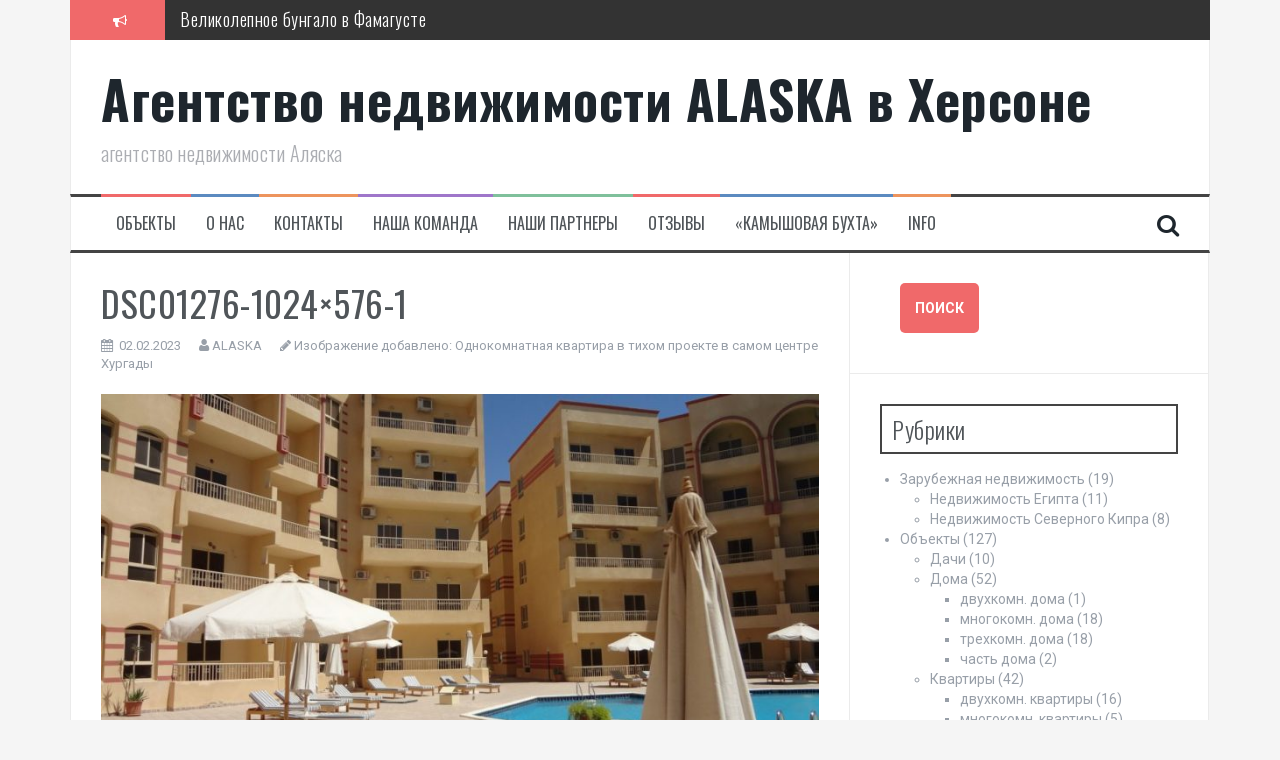

--- FILE ---
content_type: text/html; charset=UTF-8
request_url: https://alaska.ks.ua/%D0%BE%D0%B4%D0%BD%D0%BE%D0%BA%D0%BE%D0%BC%D0%BD%D0%B0%D1%82%D0%BD%D0%B0%D1%8F-%D0%BA%D0%B2%D0%B0%D1%80%D1%82%D0%B8%D1%80%D0%B0-%D0%B2-%D1%85%D1%83%D1%80%D0%B3%D0%B0%D0%B4%D0%B5/dsc01276-1024x576-1/
body_size: 10919
content:
<!DOCTYPE html>
<html lang="ru-RU">
<head>
<meta charset="UTF-8">
<meta name="viewport" content="width=device-width, initial-scale=1">
<link rel="profile" href="https://gmpg.org/xfn/11">
<link rel="pingback" href="https://alaska.ks.ua/xmlrpc.php">

<meta name='robots' content='index, follow, max-image-preview:large, max-snippet:-1, max-video-preview:-1' />

	<!-- This site is optimized with the Yoast SEO plugin v25.6 - https://yoast.com/wordpress/plugins/seo/ -->
	<title>DSC01276-1024x576-1 | Агентство недвижимости ALASKA в Херсоне</title>
	<link rel="canonical" href="https://alaska.ks.ua/однокомнатная-квартира-в-хургаде/dsc01276-1024x576-1/" />
	<meta property="og:locale" content="ru_RU" />
	<meta property="og:type" content="article" />
	<meta property="og:title" content="DSC01276-1024x576-1 | Агентство недвижимости ALASKA в Херсоне" />
	<meta property="og:url" content="https://alaska.ks.ua/однокомнатная-квартира-в-хургаде/dsc01276-1024x576-1/" />
	<meta property="og:site_name" content="Агентство недвижимости ALASKA в Херсоне" />
	<meta property="og:image" content="https://alaska.ks.ua/%D0%BE%D0%B4%D0%BD%D0%BE%D0%BA%D0%BE%D0%BC%D0%BD%D0%B0%D1%82%D0%BD%D0%B0%D1%8F-%D0%BA%D0%B2%D0%B0%D1%80%D1%82%D0%B8%D1%80%D0%B0-%D0%B2-%D1%85%D1%83%D1%80%D0%B3%D0%B0%D0%B4%D0%B5/dsc01276-1024x576-1" />
	<meta property="og:image:width" content="1024" />
	<meta property="og:image:height" content="576" />
	<meta property="og:image:type" content="image/jpeg" />
	<meta name="twitter:card" content="summary_large_image" />
	<script type="application/ld+json" class="yoast-schema-graph">{"@context":"https://schema.org","@graph":[{"@type":"WebPage","@id":"https://alaska.ks.ua/%D0%BE%D0%B4%D0%BD%D0%BE%D0%BA%D0%BE%D0%BC%D0%BD%D0%B0%D1%82%D0%BD%D0%B0%D1%8F-%D0%BA%D0%B2%D0%B0%D1%80%D1%82%D0%B8%D1%80%D0%B0-%D0%B2-%D1%85%D1%83%D1%80%D0%B3%D0%B0%D0%B4%D0%B5/dsc01276-1024x576-1/","url":"https://alaska.ks.ua/%D0%BE%D0%B4%D0%BD%D0%BE%D0%BA%D0%BE%D0%BC%D0%BD%D0%B0%D1%82%D0%BD%D0%B0%D1%8F-%D0%BA%D0%B2%D0%B0%D1%80%D1%82%D0%B8%D1%80%D0%B0-%D0%B2-%D1%85%D1%83%D1%80%D0%B3%D0%B0%D0%B4%D0%B5/dsc01276-1024x576-1/","name":"DSC01276-1024x576-1 | Агентство недвижимости ALASKA в Херсоне","isPartOf":{"@id":"https://alaska.ks.ua/#website"},"primaryImageOfPage":{"@id":"https://alaska.ks.ua/%D0%BE%D0%B4%D0%BD%D0%BE%D0%BA%D0%BE%D0%BC%D0%BD%D0%B0%D1%82%D0%BD%D0%B0%D1%8F-%D0%BA%D0%B2%D0%B0%D1%80%D1%82%D0%B8%D1%80%D0%B0-%D0%B2-%D1%85%D1%83%D1%80%D0%B3%D0%B0%D0%B4%D0%B5/dsc01276-1024x576-1/#primaryimage"},"image":{"@id":"https://alaska.ks.ua/%D0%BE%D0%B4%D0%BD%D0%BE%D0%BA%D0%BE%D0%BC%D0%BD%D0%B0%D1%82%D0%BD%D0%B0%D1%8F-%D0%BA%D0%B2%D0%B0%D1%80%D1%82%D0%B8%D1%80%D0%B0-%D0%B2-%D1%85%D1%83%D1%80%D0%B3%D0%B0%D0%B4%D0%B5/dsc01276-1024x576-1/#primaryimage"},"thumbnailUrl":"https://alaska.ks.ua/wp-content/uploads/2023/02/DSC01276-1024x576-1.jpg","datePublished":"2023-02-02T17:27:21+00:00","breadcrumb":{"@id":"https://alaska.ks.ua/%D0%BE%D0%B4%D0%BD%D0%BE%D0%BA%D0%BE%D0%BC%D0%BD%D0%B0%D1%82%D0%BD%D0%B0%D1%8F-%D0%BA%D0%B2%D0%B0%D1%80%D1%82%D0%B8%D1%80%D0%B0-%D0%B2-%D1%85%D1%83%D1%80%D0%B3%D0%B0%D0%B4%D0%B5/dsc01276-1024x576-1/#breadcrumb"},"inLanguage":"ru-RU","potentialAction":[{"@type":"ReadAction","target":["https://alaska.ks.ua/%D0%BE%D0%B4%D0%BD%D0%BE%D0%BA%D0%BE%D0%BC%D0%BD%D0%B0%D1%82%D0%BD%D0%B0%D1%8F-%D0%BA%D0%B2%D0%B0%D1%80%D1%82%D0%B8%D1%80%D0%B0-%D0%B2-%D1%85%D1%83%D1%80%D0%B3%D0%B0%D0%B4%D0%B5/dsc01276-1024x576-1/"]}]},{"@type":"ImageObject","inLanguage":"ru-RU","@id":"https://alaska.ks.ua/%D0%BE%D0%B4%D0%BD%D0%BE%D0%BA%D0%BE%D0%BC%D0%BD%D0%B0%D1%82%D0%BD%D0%B0%D1%8F-%D0%BA%D0%B2%D0%B0%D1%80%D1%82%D0%B8%D1%80%D0%B0-%D0%B2-%D1%85%D1%83%D1%80%D0%B3%D0%B0%D0%B4%D0%B5/dsc01276-1024x576-1/#primaryimage","url":"https://alaska.ks.ua/wp-content/uploads/2023/02/DSC01276-1024x576-1.jpg","contentUrl":"https://alaska.ks.ua/wp-content/uploads/2023/02/DSC01276-1024x576-1.jpg","width":1024,"height":576},{"@type":"BreadcrumbList","@id":"https://alaska.ks.ua/%D0%BE%D0%B4%D0%BD%D0%BE%D0%BA%D0%BE%D0%BC%D0%BD%D0%B0%D1%82%D0%BD%D0%B0%D1%8F-%D0%BA%D0%B2%D0%B0%D1%80%D1%82%D0%B8%D1%80%D0%B0-%D0%B2-%D1%85%D1%83%D1%80%D0%B3%D0%B0%D0%B4%D0%B5/dsc01276-1024x576-1/#breadcrumb","itemListElement":[{"@type":"ListItem","position":1,"name":"Главная страница","item":"https://alaska.ks.ua/"},{"@type":"ListItem","position":2,"name":"Зарубежная недвижимость","item":"https://alaska.ks.ua/category/overseas/"},{"@type":"ListItem","position":3,"name":"Недвижимость Египта","item":"https://alaska.ks.ua/category/overseas/egypt/"},{"@type":"ListItem","position":4,"name":"Однокомнатная квартира в тихом проекте в самом центре Хургады","item":"https://alaska.ks.ua/%d0%be%d0%b4%d0%bd%d0%be%d0%ba%d0%be%d0%bc%d0%bd%d0%b0%d1%82%d0%bd%d0%b0%d1%8f-%d0%ba%d0%b2%d0%b0%d1%80%d1%82%d0%b8%d1%80%d0%b0-%d0%b2-%d1%85%d1%83%d1%80%d0%b3%d0%b0%d0%b4%d0%b5/"},{"@type":"ListItem","position":5,"name":"DSC01276-1024&#215;576-1"}]},{"@type":"WebSite","@id":"https://alaska.ks.ua/#website","url":"https://alaska.ks.ua/","name":"Агентство недвижимости ALASKA в Херсоне","description":"агентство недвижимости Аляска","alternateName":"АН Аляска","potentialAction":[{"@type":"SearchAction","target":{"@type":"EntryPoint","urlTemplate":"https://alaska.ks.ua/?s={search_term_string}"},"query-input":{"@type":"PropertyValueSpecification","valueRequired":true,"valueName":"search_term_string"}}],"inLanguage":"ru-RU"}]}</script>
	<!-- / Yoast SEO plugin. -->


<link rel='dns-prefetch' href='//fonts.googleapis.com' />
<link rel='stylesheet' id='twb-open-sans-css' href='https://fonts.googleapis.com/css?family=Open+Sans%3A300%2C400%2C500%2C600%2C700%2C800&#038;display=swap&#038;ver=6.6.4' type='text/css' media='all' />
<link rel='stylesheet' id='twbbwg-global-css' href='https://alaska.ks.ua/wp-content/plugins/photo-gallery/booster/assets/css/global.css?ver=1.0.0' type='text/css' media='all' />
<link rel='stylesheet' id='wp-block-library-css' href='https://alaska.ks.ua/wp-includes/css/dist/block-library/style.min.css?ver=6.6.4' type='text/css' media='all' />
<style id='classic-theme-styles-inline-css' type='text/css'>
/*! This file is auto-generated */
.wp-block-button__link{color:#fff;background-color:#32373c;border-radius:9999px;box-shadow:none;text-decoration:none;padding:calc(.667em + 2px) calc(1.333em + 2px);font-size:1.125em}.wp-block-file__button{background:#32373c;color:#fff;text-decoration:none}
</style>
<style id='global-styles-inline-css' type='text/css'>
:root{--wp--preset--aspect-ratio--square: 1;--wp--preset--aspect-ratio--4-3: 4/3;--wp--preset--aspect-ratio--3-4: 3/4;--wp--preset--aspect-ratio--3-2: 3/2;--wp--preset--aspect-ratio--2-3: 2/3;--wp--preset--aspect-ratio--16-9: 16/9;--wp--preset--aspect-ratio--9-16: 9/16;--wp--preset--color--black: #000000;--wp--preset--color--cyan-bluish-gray: #abb8c3;--wp--preset--color--white: #ffffff;--wp--preset--color--pale-pink: #f78da7;--wp--preset--color--vivid-red: #cf2e2e;--wp--preset--color--luminous-vivid-orange: #ff6900;--wp--preset--color--luminous-vivid-amber: #fcb900;--wp--preset--color--light-green-cyan: #7bdcb5;--wp--preset--color--vivid-green-cyan: #00d084;--wp--preset--color--pale-cyan-blue: #8ed1fc;--wp--preset--color--vivid-cyan-blue: #0693e3;--wp--preset--color--vivid-purple: #9b51e0;--wp--preset--gradient--vivid-cyan-blue-to-vivid-purple: linear-gradient(135deg,rgba(6,147,227,1) 0%,rgb(155,81,224) 100%);--wp--preset--gradient--light-green-cyan-to-vivid-green-cyan: linear-gradient(135deg,rgb(122,220,180) 0%,rgb(0,208,130) 100%);--wp--preset--gradient--luminous-vivid-amber-to-luminous-vivid-orange: linear-gradient(135deg,rgba(252,185,0,1) 0%,rgba(255,105,0,1) 100%);--wp--preset--gradient--luminous-vivid-orange-to-vivid-red: linear-gradient(135deg,rgba(255,105,0,1) 0%,rgb(207,46,46) 100%);--wp--preset--gradient--very-light-gray-to-cyan-bluish-gray: linear-gradient(135deg,rgb(238,238,238) 0%,rgb(169,184,195) 100%);--wp--preset--gradient--cool-to-warm-spectrum: linear-gradient(135deg,rgb(74,234,220) 0%,rgb(151,120,209) 20%,rgb(207,42,186) 40%,rgb(238,44,130) 60%,rgb(251,105,98) 80%,rgb(254,248,76) 100%);--wp--preset--gradient--blush-light-purple: linear-gradient(135deg,rgb(255,206,236) 0%,rgb(152,150,240) 100%);--wp--preset--gradient--blush-bordeaux: linear-gradient(135deg,rgb(254,205,165) 0%,rgb(254,45,45) 50%,rgb(107,0,62) 100%);--wp--preset--gradient--luminous-dusk: linear-gradient(135deg,rgb(255,203,112) 0%,rgb(199,81,192) 50%,rgb(65,88,208) 100%);--wp--preset--gradient--pale-ocean: linear-gradient(135deg,rgb(255,245,203) 0%,rgb(182,227,212) 50%,rgb(51,167,181) 100%);--wp--preset--gradient--electric-grass: linear-gradient(135deg,rgb(202,248,128) 0%,rgb(113,206,126) 100%);--wp--preset--gradient--midnight: linear-gradient(135deg,rgb(2,3,129) 0%,rgb(40,116,252) 100%);--wp--preset--font-size--small: 13px;--wp--preset--font-size--medium: 20px;--wp--preset--font-size--large: 36px;--wp--preset--font-size--x-large: 42px;--wp--preset--spacing--20: 0.44rem;--wp--preset--spacing--30: 0.67rem;--wp--preset--spacing--40: 1rem;--wp--preset--spacing--50: 1.5rem;--wp--preset--spacing--60: 2.25rem;--wp--preset--spacing--70: 3.38rem;--wp--preset--spacing--80: 5.06rem;--wp--preset--shadow--natural: 6px 6px 9px rgba(0, 0, 0, 0.2);--wp--preset--shadow--deep: 12px 12px 50px rgba(0, 0, 0, 0.4);--wp--preset--shadow--sharp: 6px 6px 0px rgba(0, 0, 0, 0.2);--wp--preset--shadow--outlined: 6px 6px 0px -3px rgba(255, 255, 255, 1), 6px 6px rgba(0, 0, 0, 1);--wp--preset--shadow--crisp: 6px 6px 0px rgba(0, 0, 0, 1);}:where(.is-layout-flex){gap: 0.5em;}:where(.is-layout-grid){gap: 0.5em;}body .is-layout-flex{display: flex;}.is-layout-flex{flex-wrap: wrap;align-items: center;}.is-layout-flex > :is(*, div){margin: 0;}body .is-layout-grid{display: grid;}.is-layout-grid > :is(*, div){margin: 0;}:where(.wp-block-columns.is-layout-flex){gap: 2em;}:where(.wp-block-columns.is-layout-grid){gap: 2em;}:where(.wp-block-post-template.is-layout-flex){gap: 1.25em;}:where(.wp-block-post-template.is-layout-grid){gap: 1.25em;}.has-black-color{color: var(--wp--preset--color--black) !important;}.has-cyan-bluish-gray-color{color: var(--wp--preset--color--cyan-bluish-gray) !important;}.has-white-color{color: var(--wp--preset--color--white) !important;}.has-pale-pink-color{color: var(--wp--preset--color--pale-pink) !important;}.has-vivid-red-color{color: var(--wp--preset--color--vivid-red) !important;}.has-luminous-vivid-orange-color{color: var(--wp--preset--color--luminous-vivid-orange) !important;}.has-luminous-vivid-amber-color{color: var(--wp--preset--color--luminous-vivid-amber) !important;}.has-light-green-cyan-color{color: var(--wp--preset--color--light-green-cyan) !important;}.has-vivid-green-cyan-color{color: var(--wp--preset--color--vivid-green-cyan) !important;}.has-pale-cyan-blue-color{color: var(--wp--preset--color--pale-cyan-blue) !important;}.has-vivid-cyan-blue-color{color: var(--wp--preset--color--vivid-cyan-blue) !important;}.has-vivid-purple-color{color: var(--wp--preset--color--vivid-purple) !important;}.has-black-background-color{background-color: var(--wp--preset--color--black) !important;}.has-cyan-bluish-gray-background-color{background-color: var(--wp--preset--color--cyan-bluish-gray) !important;}.has-white-background-color{background-color: var(--wp--preset--color--white) !important;}.has-pale-pink-background-color{background-color: var(--wp--preset--color--pale-pink) !important;}.has-vivid-red-background-color{background-color: var(--wp--preset--color--vivid-red) !important;}.has-luminous-vivid-orange-background-color{background-color: var(--wp--preset--color--luminous-vivid-orange) !important;}.has-luminous-vivid-amber-background-color{background-color: var(--wp--preset--color--luminous-vivid-amber) !important;}.has-light-green-cyan-background-color{background-color: var(--wp--preset--color--light-green-cyan) !important;}.has-vivid-green-cyan-background-color{background-color: var(--wp--preset--color--vivid-green-cyan) !important;}.has-pale-cyan-blue-background-color{background-color: var(--wp--preset--color--pale-cyan-blue) !important;}.has-vivid-cyan-blue-background-color{background-color: var(--wp--preset--color--vivid-cyan-blue) !important;}.has-vivid-purple-background-color{background-color: var(--wp--preset--color--vivid-purple) !important;}.has-black-border-color{border-color: var(--wp--preset--color--black) !important;}.has-cyan-bluish-gray-border-color{border-color: var(--wp--preset--color--cyan-bluish-gray) !important;}.has-white-border-color{border-color: var(--wp--preset--color--white) !important;}.has-pale-pink-border-color{border-color: var(--wp--preset--color--pale-pink) !important;}.has-vivid-red-border-color{border-color: var(--wp--preset--color--vivid-red) !important;}.has-luminous-vivid-orange-border-color{border-color: var(--wp--preset--color--luminous-vivid-orange) !important;}.has-luminous-vivid-amber-border-color{border-color: var(--wp--preset--color--luminous-vivid-amber) !important;}.has-light-green-cyan-border-color{border-color: var(--wp--preset--color--light-green-cyan) !important;}.has-vivid-green-cyan-border-color{border-color: var(--wp--preset--color--vivid-green-cyan) !important;}.has-pale-cyan-blue-border-color{border-color: var(--wp--preset--color--pale-cyan-blue) !important;}.has-vivid-cyan-blue-border-color{border-color: var(--wp--preset--color--vivid-cyan-blue) !important;}.has-vivid-purple-border-color{border-color: var(--wp--preset--color--vivid-purple) !important;}.has-vivid-cyan-blue-to-vivid-purple-gradient-background{background: var(--wp--preset--gradient--vivid-cyan-blue-to-vivid-purple) !important;}.has-light-green-cyan-to-vivid-green-cyan-gradient-background{background: var(--wp--preset--gradient--light-green-cyan-to-vivid-green-cyan) !important;}.has-luminous-vivid-amber-to-luminous-vivid-orange-gradient-background{background: var(--wp--preset--gradient--luminous-vivid-amber-to-luminous-vivid-orange) !important;}.has-luminous-vivid-orange-to-vivid-red-gradient-background{background: var(--wp--preset--gradient--luminous-vivid-orange-to-vivid-red) !important;}.has-very-light-gray-to-cyan-bluish-gray-gradient-background{background: var(--wp--preset--gradient--very-light-gray-to-cyan-bluish-gray) !important;}.has-cool-to-warm-spectrum-gradient-background{background: var(--wp--preset--gradient--cool-to-warm-spectrum) !important;}.has-blush-light-purple-gradient-background{background: var(--wp--preset--gradient--blush-light-purple) !important;}.has-blush-bordeaux-gradient-background{background: var(--wp--preset--gradient--blush-bordeaux) !important;}.has-luminous-dusk-gradient-background{background: var(--wp--preset--gradient--luminous-dusk) !important;}.has-pale-ocean-gradient-background{background: var(--wp--preset--gradient--pale-ocean) !important;}.has-electric-grass-gradient-background{background: var(--wp--preset--gradient--electric-grass) !important;}.has-midnight-gradient-background{background: var(--wp--preset--gradient--midnight) !important;}.has-small-font-size{font-size: var(--wp--preset--font-size--small) !important;}.has-medium-font-size{font-size: var(--wp--preset--font-size--medium) !important;}.has-large-font-size{font-size: var(--wp--preset--font-size--large) !important;}.has-x-large-font-size{font-size: var(--wp--preset--font-size--x-large) !important;}
:where(.wp-block-post-template.is-layout-flex){gap: 1.25em;}:where(.wp-block-post-template.is-layout-grid){gap: 1.25em;}
:where(.wp-block-columns.is-layout-flex){gap: 2em;}:where(.wp-block-columns.is-layout-grid){gap: 2em;}
:root :where(.wp-block-pullquote){font-size: 1.5em;line-height: 1.6;}
</style>
<link rel='stylesheet' id='contact-form-7-css' href='https://alaska.ks.ua/wp-content/plugins/contact-form-7/includes/css/styles.css?ver=6.0.6' type='text/css' media='all' />
<link rel='stylesheet' id='bwg_fonts-css' href='https://alaska.ks.ua/wp-content/plugins/photo-gallery/css/bwg-fonts/fonts.css?ver=0.0.1' type='text/css' media='all' />
<link rel='stylesheet' id='sumoselect-css' href='https://alaska.ks.ua/wp-content/plugins/photo-gallery/css/sumoselect.min.css?ver=3.4.6' type='text/css' media='all' />
<link rel='stylesheet' id='mCustomScrollbar-css' href='https://alaska.ks.ua/wp-content/plugins/photo-gallery/css/jquery.mCustomScrollbar.min.css?ver=3.1.5' type='text/css' media='all' />
<link rel='stylesheet' id='bwg_frontend-css' href='https://alaska.ks.ua/wp-content/plugins/photo-gallery/css/styles.min.css?ver=1.8.35' type='text/css' media='all' />
<link rel='stylesheet' id='searchandfilter-css' href='https://alaska.ks.ua/wp-content/plugins/search-filter/style.css?ver=1' type='text/css' media='all' />
<link rel='stylesheet' id='widgets-on-pages-css' href='https://alaska.ks.ua/wp-content/plugins/widgets-on-pages/public/css/widgets-on-pages-public.css?ver=1.4.0' type='text/css' media='all' />
<link rel='stylesheet' id='ppress-frontend-css' href='https://alaska.ks.ua/wp-content/plugins/wp-user-avatar/assets/css/frontend.min.css?ver=4.16.8' type='text/css' media='all' />
<link rel='stylesheet' id='ppress-flatpickr-css' href='https://alaska.ks.ua/wp-content/plugins/wp-user-avatar/assets/flatpickr/flatpickr.min.css?ver=4.16.8' type='text/css' media='all' />
<link rel='stylesheet' id='ppress-select2-css' href='https://alaska.ks.ua/wp-content/plugins/wp-user-avatar/assets/select2/select2.min.css?ver=6.6.4' type='text/css' media='all' />
<link rel='stylesheet' id='flymag-bootstrap-css' href='https://alaska.ks.ua/wp-content/themes/flymag/bootstrap/css/bootstrap.min.css?ver=1' type='text/css' media='all' />
<link rel='stylesheet' id='flymag-body-fonts-css' href='//fonts.googleapis.com/css?family=Roboto%3A400%2C400italic%2C700%2C700italic&#038;ver=6.6.4' type='text/css' media='all' />
<link rel='stylesheet' id='flymag-headings-fonts-css' href='//fonts.googleapis.com/css?family=Oswald%3A400%2C300%2C700&#038;ver=6.6.4' type='text/css' media='all' />
<link rel='stylesheet' id='flymag-style-css' href='https://alaska.ks.ua/wp-content/themes/flymag/style.css?ver=6.6.4' type='text/css' media='all' />
<style id='flymag-style-inline-css' type='text/css'>
.social-navigation li:hover > a::before, a, a:hover, a:focus, a:active { color:}
.custom-menu-item-1:hover, .custom-menu-item-1 .sub-menu, .ticker-info, button, .button, input[type="button"], input[type="reset"], input[type="submit"] { background-color:}
.custom-menu-item-1 { border-color:}
.custom-menu-item-2:hover, .custom-menu-item-2 .sub-menu { background-color:}
.custom-menu-item-2 { border-color:}
.custom-menu-item-3:hover, .custom-menu-item-3 .sub-menu { background-color:}
.custom-menu-item-3 { border-color:}
.custom-menu-item-4:hover, .custom-menu-item-4 .sub-menu { background-color:}
.custom-menu-item-4 { border-color:}
.custom-menu-item-0:hover, .custom-menu-item-0 .sub-menu { background-color:}
.custom-menu-item-0 { border-color:}
.site-branding { background-color:}
.news-ticker { background-color:}
.site-title a, .site-title a:hover { color:}
.site-description { color:}
.main-navigation { background-color:}
.main-navigation a, .main-navigation li::before { color:}
body { color:}
.widget-area .widget, .widget-area .widget a { color:}
.site-footer, .footer-widget-area { background-color:}

</style>
<link rel='stylesheet' id='flymag-font-awesome-css' href='https://alaska.ks.ua/wp-content/themes/flymag/fonts/font-awesome.min.css?ver=6.6.4' type='text/css' media='all' />
<script type="text/javascript" src="https://alaska.ks.ua/wp-includes/js/jquery/jquery.min.js?ver=3.7.1" id="jquery-core-js"></script>
<script type="text/javascript" src="https://alaska.ks.ua/wp-includes/js/jquery/jquery-migrate.min.js?ver=3.4.1" id="jquery-migrate-js"></script>
<script type="text/javascript" src="https://alaska.ks.ua/wp-content/plugins/photo-gallery/booster/assets/js/circle-progress.js?ver=1.2.2" id="twbbwg-circle-js"></script>
<script type="text/javascript" id="twbbwg-global-js-extra">
/* <![CDATA[ */
var twb = {"nonce":"5a2a11a738","ajax_url":"https:\/\/alaska.ks.ua\/wp-admin\/admin-ajax.php","plugin_url":"https:\/\/alaska.ks.ua\/wp-content\/plugins\/photo-gallery\/booster","href":"https:\/\/alaska.ks.ua\/wp-admin\/admin.php?page=twbbwg_photo-gallery"};
var twb = {"nonce":"5a2a11a738","ajax_url":"https:\/\/alaska.ks.ua\/wp-admin\/admin-ajax.php","plugin_url":"https:\/\/alaska.ks.ua\/wp-content\/plugins\/photo-gallery\/booster","href":"https:\/\/alaska.ks.ua\/wp-admin\/admin.php?page=twbbwg_photo-gallery"};
/* ]]> */
</script>
<script type="text/javascript" src="https://alaska.ks.ua/wp-content/plugins/photo-gallery/booster/assets/js/global.js?ver=1.0.0" id="twbbwg-global-js"></script>
<script type="text/javascript" src="https://alaska.ks.ua/wp-content/plugins/photo-gallery/js/jquery.sumoselect.min.js?ver=3.4.6" id="sumoselect-js"></script>
<script type="text/javascript" src="https://alaska.ks.ua/wp-content/plugins/photo-gallery/js/tocca.min.js?ver=2.0.9" id="bwg_mobile-js"></script>
<script type="text/javascript" src="https://alaska.ks.ua/wp-content/plugins/photo-gallery/js/jquery.mCustomScrollbar.concat.min.js?ver=3.1.5" id="mCustomScrollbar-js"></script>
<script type="text/javascript" src="https://alaska.ks.ua/wp-content/plugins/photo-gallery/js/jquery.fullscreen.min.js?ver=0.6.0" id="jquery-fullscreen-js"></script>
<script type="text/javascript" id="bwg_frontend-js-extra">
/* <![CDATA[ */
var bwg_objectsL10n = {"bwg_field_required":"\u043f\u043e\u043b\u0435 \u043e\u0431\u044f\u0437\u0430\u0442\u0435\u043b\u044c\u043d\u043e \u0434\u043b\u044f \u0437\u0430\u043f\u043e\u043b\u043d\u0435\u043d\u0438\u044f.","bwg_mail_validation":"\u041d\u0435\u0434\u043e\u043f\u0443\u0441\u0442\u0438\u043c\u044b\u0439 email-\u0430\u0434\u0440\u0435\u0441.","bwg_search_result":"\u041d\u0435\u0442 \u0438\u0437\u043e\u0431\u0440\u0430\u0436\u0435\u043d\u0438\u0439, \u0441\u043e\u043e\u0442\u0432\u0435\u0442\u0441\u0442\u0432\u0443\u044e\u0449\u0438\u0445 \u0432\u0430\u0448\u0435\u043c\u0443 \u043f\u043e\u0438\u0441\u043a\u0443.","bwg_select_tag":"\u0412\u044b\u0431\u0435\u0440\u0438\u0442\u0435 \u043c\u0435\u0442\u043a\u0443","bwg_order_by":"\u0423\u043f\u043e\u0440\u044f\u0434\u043e\u0447\u0438\u0442\u044c \u043f\u043e","bwg_search":"\u041f\u043e\u0438\u0441\u043a","bwg_show_ecommerce":"\u041f\u043e\u043a\u0430\u0437\u0430\u0442\u044c \u044d\u043b\u0435\u043a\u0442\u0440\u043e\u043d\u043d\u0443\u044e \u0442\u043e\u0440\u0433\u043e\u0432\u043b\u044e","bwg_hide_ecommerce":"\u0421\u043a\u0440\u044b\u0442\u044c \u044d\u043b\u0435\u043a\u0442\u0440\u043e\u043d\u043d\u0443\u044e \u0442\u043e\u0440\u0433\u043e\u0432\u043b\u044e","bwg_show_comments":"\u041f\u043e\u043a\u0430\u0437\u0430\u0442\u044c \u043a\u043e\u043c\u043c\u0435\u043d\u0442\u0430\u0440\u0438\u0438","bwg_hide_comments":"\u0421\u043a\u0440\u044b\u0442\u044c \u043a\u043e\u043c\u043c\u0435\u043d\u0442\u0430\u0440\u0438\u0438","bwg_restore":"\u0412\u043e\u0441\u0441\u0442\u0430\u043d\u043e\u0432\u0438\u0442\u044c","bwg_maximize":"\u041c\u0430\u043a\u0441\u0438\u043c\u0438\u0437\u0438\u0440\u043e\u0432\u0430\u0442\u044c","bwg_fullscreen":"\u041d\u0430 \u0432\u0435\u0441\u044c \u044d\u043a\u0440\u0430\u043d","bwg_exit_fullscreen":"\u041e\u0442\u043a\u043b\u044e\u0447\u0438\u0442\u044c \u043f\u043e\u043b\u043d\u043e\u044d\u043a\u0440\u0430\u043d\u043d\u044b\u0439 \u0440\u0435\u0436\u0438\u043c","bwg_search_tag":"\u041f\u041e\u0418\u0421\u041a...","bwg_tag_no_match":"\u041c\u0435\u0442\u043a\u0438 \u043d\u0435 \u043d\u0430\u0439\u0434\u0435\u043d\u044b","bwg_all_tags_selected":"\u0412\u0441\u0435 \u043c\u0435\u0442\u043a\u0438 \u0432\u044b\u0431\u0440\u0430\u043d\u044b","bwg_tags_selected":"\u0432\u044b\u0431\u0440\u0430\u043d\u043d\u044b\u0435 \u043c\u0435\u0442\u043a\u0438","play":"\u0412\u043e\u0441\u043f\u0440\u043e\u0438\u0437\u0432\u0435\u0441\u0442\u0438","pause":"\u041f\u0430\u0443\u0437\u0430","is_pro":"","bwg_play":"\u0412\u043e\u0441\u043f\u0440\u043e\u0438\u0437\u0432\u0435\u0441\u0442\u0438","bwg_pause":"\u041f\u0430\u0443\u0437\u0430","bwg_hide_info":"\u0421\u043a\u0440\u044b\u0442\u044c \u0438\u043d\u0444\u043e\u0440\u043c\u0430\u0446\u0438\u044e","bwg_show_info":"\u041f\u043e\u043a\u0430\u0437\u0430\u0442\u044c \u0438\u043d\u0444\u043e\u0440\u043c\u0430\u0446\u0438\u044e","bwg_hide_rating":"\u0421\u043a\u0440\u044b\u0442\u044c \u0440\u0435\u0439\u0442\u0438\u043d\u0433","bwg_show_rating":"\u041f\u043e\u043a\u0430\u0437\u0430\u0442\u044c \u0440\u0435\u0439\u0442\u0438\u043d\u0433","ok":"Ok","cancel":"\u041e\u0442\u043c\u0435\u043d\u0430","select_all":"\u0412\u044b\u0434\u0435\u043b\u0438\u0442\u044c \u0432\u0441\u0451","lazy_load":"0","lazy_loader":"https:\/\/alaska.ks.ua\/wp-content\/plugins\/photo-gallery\/images\/ajax_loader.png","front_ajax":"0","bwg_tag_see_all":"\u043f\u043e\u0441\u043c\u043e\u0442\u0440\u0435\u0442\u044c \u0432\u0441\u0435 \u043c\u0435\u0442\u043a\u0438","bwg_tag_see_less":"\u0432\u0438\u0434\u0435\u0442\u044c \u043c\u0435\u043d\u044c\u0448\u0435 \u043c\u0435\u0442\u043e\u043a"};
/* ]]> */
</script>
<script type="text/javascript" src="https://alaska.ks.ua/wp-content/plugins/photo-gallery/js/scripts.min.js?ver=1.8.35" id="bwg_frontend-js"></script>
<script type="text/javascript" src="https://alaska.ks.ua/wp-content/plugins/wp-user-avatar/assets/flatpickr/flatpickr.min.js?ver=4.16.8" id="ppress-flatpickr-js"></script>
<script type="text/javascript" src="https://alaska.ks.ua/wp-content/plugins/wp-user-avatar/assets/select2/select2.min.js?ver=4.16.8" id="ppress-select2-js"></script>
<script type="text/javascript" src="https://alaska.ks.ua/wp-content/themes/flymag/js/jquery.fitvids.js?ver=1" id="flymag-fitvids-js"></script>
<script type="text/javascript" src="https://alaska.ks.ua/wp-content/themes/flymag/js/jquery.slicknav.min.js?ver=1" id="flymag-slicknav-js"></script>
<script type="text/javascript" src="https://alaska.ks.ua/wp-content/themes/flymag/js/jquery.easy-ticker.min.js?ver=1" id="flymag-ticker-js"></script>
<script type="text/javascript" src="https://alaska.ks.ua/wp-content/themes/flymag/js/wow.min.js?ver=1" id="flymag-animations-js"></script>
<script type="text/javascript" src="https://alaska.ks.ua/wp-content/themes/flymag/js/scripts.js?ver=1" id="flymag-scripts-js"></script>
<script type="text/javascript" src="https://alaska.ks.ua/wp-content/themes/flymag/js/owl.carousel.min.js?ver=1" id="flymag-owl-script-js"></script>
<script type="text/javascript" id="flymag-slider-init-js-extra">
/* <![CDATA[ */
var sliderOptions = {"slideshowspeed":"4000"};
/* ]]> */
</script>
<script type="text/javascript" src="https://alaska.ks.ua/wp-content/themes/flymag/js/slider-init.js?ver=1" id="flymag-slider-init-js"></script>
<!--[if lt IE 9]>
<script src="https://alaska.ks.ua/wp-content/themes/flymag/js/html5shiv.js"></script>
<![endif]-->
</head>

<body class="attachment attachment-template-default single single-attachment postid-4402 attachmentid-4402 attachment-jpeg group-blog">
<div id="page" class="hfeed site">
	<a class="skip-link screen-reader-text" href="#content">Перейти к содержимому</a>

			
			<div class="latest-news container">
				<div class="ticker-info col-md-1 col-sm-1 col-xs-1">
					<i class="fa fa-bullhorn"></i>
				</div>
				<div class="news-ticker col-md-11 col-sm-11 col-xs-11">
					<div class="ticker-inner">
													<h4 class="ticker-title"><a href="https://alaska.ks.ua/%d0%b2%d0%b5%d0%bb%d0%b8%d0%ba%d0%be%d0%bb%d0%b5%d0%bf%d0%bd%d0%be%d0%b5-%d0%b1%d1%83%d0%bd%d0%b3%d0%b0%d0%bb%d0%be-%d0%b2-%d1%84%d0%b0%d0%bc%d0%b0%d0%b3%d1%83%d1%81%d1%82%d0%b5/" rel="bookmark">Великолепное бунгало в Фамагусте</a></h4>													<h4 class="ticker-title"><a href="https://alaska.ks.ua/%d0%b0%d0%bf%d0%b0%d1%80%d1%82%d0%b0%d0%bc%d0%b5%d0%bd%d1%82%d1%8b-2%d0%bf%d0%bb%d1%8e%d1%811-%d0%b2-%d0%b1%d0%b5%d0%bb%d0%bb%d0%b0%d0%bf%d0%b0%d0%b8%d1%81%d0%b5/" rel="bookmark">Апартаменты 2+1 в Беллапаисе</a></h4>													<h4 class="ticker-title"><a href="https://alaska.ks.ua/%d1%8d%d0%ba%d0%be%d0%bb%d0%be%d0%b3%d0%b8%d1%87%d0%bd%d0%b0%d1%8f-%d0%b2%d0%b8%d0%bb%d0%bb%d0%b0-%d0%b2-%d0%b1%d0%b5%d0%bb%d0%bb%d0%b0%d0%bf%d0%b0%d0%b8%d1%81%d0%b5/" rel="bookmark">Экологичная вилла в Беллапаисе</a></h4>													<h4 class="ticker-title"><a href="https://alaska.ks.ua/%d1%82%d1%80%d1%91%d1%85%d1%81%d0%bf%d0%b0%d0%bb%d1%8c%d0%bd%d0%b0%d1%8f-%d0%b2%d0%b8%d0%bb%d0%bb%d0%b0-%d0%b2-%d0%ba%d0%be%d0%bc%d0%bf%d0%bb%d0%b5%d0%ba%d1%81%d0%b5-%d0%bb%d0%b0%d0%bf%d1%82%d0%b0/" rel="bookmark">Трёхспальная вилла в комплексе в Лапте</a></h4>													<h4 class="ticker-title"><a href="https://alaska.ks.ua/%d1%81%d0%be%d0%b2%d1%80%d0%b5%d0%bc%d0%b5%d0%bd%d0%bd%d0%b0%d1%8f-%d0%bf%d0%be%d0%bb%d0%bd%d0%be%d1%81%d1%82%d1%8c%d1%8e-%d0%b3%d0%be%d1%82%d0%be%d0%b2%d0%b0%d1%8f-%d0%b2%d0%b8%d0%bb%d0%bb%d0%b0/" rel="bookmark">Современная, полностью готовая вилла в Алсанджаке</a></h4>													<h4 class="ticker-title"><a href="https://alaska.ks.ua/%d0%bb%d1%8e%d0%ba%d1%81-%d0%b2%d0%b8%d0%bb%d0%bb%d0%b0-%d1%81-%d0%b4%d0%b8%d0%b7%d0%b0%d0%b9%d0%bd%d0%b5%d1%80%d1%81%d0%ba%d0%b8%d0%bc-%d1%80%d0%b5%d0%bc%d0%be%d0%bd%d1%82%d0%be%d0%bc/" rel="bookmark">Люкс вилла с дизайнерским ремонтом</a></h4>											</div>
				</div>
			</div>

			
	<header id="masthead" class="site-header container clearfix" role="banner">
		<div class="site-branding clearfix">
							<h1 class="site-title"><a href="https://alaska.ks.ua/" rel="home">Агентство недвижимости ALASKA в Херсоне</a></h1>
				<h2 class="site-description">агентство недвижимости Аляска</h2>
					</div>
		<nav id="site-navigation" class="main-navigation" role="navigation">
			<div class="menu-%d0%bc%d0%b5%d0%bd%d1%8e_1-container"><ul id="menu-%d0%bc%d0%b5%d0%bd%d1%8e_1" class="menu"><li id="menu-item-3213" class="menu-item menu-item-type-post_type menu-item-object-page current_page_parent menu-item-has-children menu-item-3213 custom-menu-item-1"><a href="https://alaska.ks.ua/obekty/">Объекты</a>
<ul class="sub-menu">
	<li id="menu-item-3047" class="menu-item menu-item-type-taxonomy menu-item-object-category menu-item-3047"><a href="https://alaska.ks.ua/category/obekty/kvartiry/">Квартиры</a></li>
	<li id="menu-item-3048" class="menu-item menu-item-type-taxonomy menu-item-object-category menu-item-3048"><a href="https://alaska.ks.ua/category/obekty/doma/">Дома</a></li>
	<li id="menu-item-3049" class="menu-item menu-item-type-taxonomy menu-item-object-category menu-item-3049"><a href="https://alaska.ks.ua/category/obekty/dachi/">Дачи</a></li>
	<li id="menu-item-3050" class="menu-item menu-item-type-taxonomy menu-item-object-category menu-item-3050"><a href="https://alaska.ks.ua/category/obekty/uchastki/">Участки</a></li>
	<li id="menu-item-3051" class="menu-item menu-item-type-taxonomy menu-item-object-category menu-item-3051"><a href="https://alaska.ks.ua/category/obekty/kommerciya/">Коммерческая недвижимость</a></li>
	<li id="menu-item-4386" class="menu-item menu-item-type-taxonomy menu-item-object-category menu-item-4386"><a href="https://alaska.ks.ua/category/overseas/">Зарубежная недвижимость</a></li>
</ul>
</li>
<li id="menu-item-1019" class="menu-item menu-item-type-post_type menu-item-object-page menu-item-home menu-item-1019 custom-menu-item-2"><a href="https://alaska.ks.ua/">О нас</a></li>
<li id="menu-item-1018" class="menu-item menu-item-type-post_type menu-item-object-page menu-item-1018 custom-menu-item-3"><a href="https://alaska.ks.ua/kontakty-agentstva-nedvizhimosti-alyaska/">Контакты</a></li>
<li id="menu-item-1422" class="menu-item menu-item-type-post_type menu-item-object-page menu-item-1422 custom-menu-item-4"><a href="https://alaska.ks.ua/nasha-komanda/">Наша команда</a></li>
<li id="menu-item-1441" class="menu-item menu-item-type-post_type menu-item-object-page menu-item-1441 custom-menu-item-0"><a href="https://alaska.ks.ua/nashi-partnery/">Наши партнеры</a></li>
<li id="menu-item-1447" class="menu-item menu-item-type-post_type menu-item-object-page menu-item-1447 custom-menu-item-1"><a href="https://alaska.ks.ua/otzyivyi/">Отзывы</a></li>
<li id="menu-item-1854" class="menu-item menu-item-type-post_type menu-item-object-page menu-item-1854 custom-menu-item-2"><a href="https://alaska.ks.ua/kamyshovaya-buxta/">&#171;Камышовая бухта&#187;</a></li>
<li id="menu-item-3288" class="menu-item menu-item-type-post_type menu-item-object-page menu-item-has-children menu-item-3288 custom-menu-item-3"><a href="https://alaska.ks.ua/i/">info</a>
<ul class="sub-menu">
	<li id="menu-item-3292" class="menu-item menu-item-type-post_type menu-item-object-page menu-item-3292"><a href="https://alaska.ks.ua/i/agentstvo-nedvizhimosti-alyaska-v-ssnu/">Агентство недвижимости АЛЯСКА вступило в ССНУ</a></li>
	<li id="menu-item-3293" class="menu-item menu-item-type-post_type menu-item-object-page menu-item-3293"><a href="https://alaska.ks.ua/i/kto-takoj-agent-po-nedvizhimosti/">Кто такой «агент по недвижимости»</a></li>
</ul>
</li>
</ul></div>			<span class="search-toggle"><i class="fa fa-search"></i></span>
			
<div class="search-wrapper">
	<form role="search" method="get" class="flymag-search-form" action="https://alaska.ks.ua/">
		<span class="search-close"><i class="fa fa-times"></i></span>
		<label>
			<span class="screen-reader-text">Найти:</span>
			<input type="search" class="search-field" placeholder="Наберите и нажмите ввод" value="" name="s" title="Искать:" />
		</label>
	</form>
</div>
	
		</nav><!-- #site-navigation -->
		<nav class="mobile-nav"></nav>
	</header><!-- #masthead -->

	<div id="content" class="site-content container clearfix">
	
<div id="primary" class="content-area">
	<div id="content" class="site-content" role="main">

		
			<article id="post-4402" class="post-4402 attachment type-attachment status-inherit hentry">
				<header class="entry-header">
					<h1 class="entry-title">DSC01276-1024&#215;576-1</h1>					<div class="entry-meta">
						<span class="posted-on"><i class="fa fa-calendar"></i> <a href="https://alaska.ks.ua/%d0%be%d0%b4%d0%bd%d0%be%d0%ba%d0%be%d0%bc%d0%bd%d0%b0%d1%82%d0%bd%d0%b0%d1%8f-%d0%ba%d0%b2%d0%b0%d1%80%d1%82%d0%b8%d1%80%d0%b0-%d0%b2-%d1%85%d1%83%d1%80%d0%b3%d0%b0%d0%b4%d0%b5/dsc01276-1024x576-1/" rel="bookmark"><time class="entry-date published updated" datetime="2023-02-02T20:27:21+03:00">02.02.2023</time></a></span><span class="byline"> <i class="fa fa-user"></i> <span class="author vcard"><a class="url fn n" href="https://alaska.ks.ua/author/admin/">ALASKA</a></span></span>						<span class="image-parent">
							<i class="fa fa-pencil"></i> Изображение добавлено: <a href="https://alaska.ks.ua/%d0%be%d0%b4%d0%bd%d0%be%d0%ba%d0%be%d0%bc%d0%bd%d0%b0%d1%82%d0%bd%d0%b0%d1%8f-%d0%ba%d0%b2%d0%b0%d1%80%d1%82%d0%b8%d1%80%d0%b0-%d0%b2-%d1%85%d1%83%d1%80%d0%b3%d0%b0%d0%b4%d0%b5/" title="Вернуться в Однокомнатная квартира в тихом проекте в самом центре Хургады" rel="gallery">Однокомнатная квартира в тихом проекте в самом центре Хургады</a>							</span>
					</div>
				</header>

				<div class="entry-content">

					<div class="entry-thumb">
						<div class="entry-attachment">
							<img width="820" height="461" src="https://alaska.ks.ua/wp-content/uploads/2023/02/DSC01276-1024x576-1-820x461.jpg" class="attachment-entry-thumb size-entry-thumb" alt="" decoding="async" fetchpriority="high" srcset="https://alaska.ks.ua/wp-content/uploads/2023/02/DSC01276-1024x576-1-820x461.jpg 820w, https://alaska.ks.ua/wp-content/uploads/2023/02/DSC01276-1024x576-1-300x169.jpg 300w, https://alaska.ks.ua/wp-content/uploads/2023/02/DSC01276-1024x576-1-768x432.jpg 768w, https://alaska.ks.ua/wp-content/uploads/2023/02/DSC01276-1024x576-1.jpg 1024w" sizes="(max-width: 820px) 100vw, 820px" />						</div>
											</div>
														</div>
				<div class="images-sizes">
					Изображения доступны в:					<a href="https://alaska.ks.ua/wp-content/uploads/2023/02/DSC01276-1024x576-1.jpg">1024x576</a> / <a href="https://alaska.ks.ua/wp-content/uploads/2023/02/DSC01276-1024x576-1-150x150.jpg">150x150</a> / <a href="https://alaska.ks.ua/wp-content/uploads/2023/02/DSC01276-1024x576-1-300x169.jpg">300x169</a> / <a href="https://alaska.ks.ua/wp-content/uploads/2023/02/DSC01276-1024x576-1-768x432.jpg">768x432</a> / <a href="https://alaska.ks.ua/wp-content/uploads/2023/02/DSC01276-1024x576-1.jpg">1024x576</a> / <a href="https://alaska.ks.ua/wp-content/uploads/2023/02/DSC01276-1024x576-1.jpg">1024x576</a> / <a href="https://alaska.ks.ua/wp-content/uploads/2023/02/DSC01276-1024x576-1.jpg">1024x576</a> / <a href="https://alaska.ks.ua/wp-content/uploads/2023/02/DSC01276-1024x576-1-75x75.jpg">75x75</a> / <a href="https://alaska.ks.ua/wp-content/uploads/2023/02/DSC01276-1024x576-1-600x400.jpg">600x400</a> / <a href="https://alaska.ks.ua/wp-content/uploads/2023/02/DSC01276-1024x576-1-820x461.jpg">820x461</a>				</div>
				<nav class="image-navigation">
					<span class="previous-image"></span>
					<span class="next-image"></span>
				</nav>
			</article>

			
		
	</div>
</div>


<div id="secondary" class="widget-area" role="complementary">
	<aside id="text-19" class="widget widget_text">			<div class="textwidget">
				<form action="" method="post" class="searchandfilter">
					<div><ul><li><input type="hidden" id="_searchandfilter_nonce" name="_searchandfilter_nonce" value="f1256e8734" /><input type="hidden" name="_wp_http_referer" value="/%D0%BE%D0%B4%D0%BD%D0%BE%D0%BA%D0%BE%D0%BC%D0%BD%D0%B0%D1%82%D0%BD%D0%B0%D1%8F-%D0%BA%D0%B2%D0%B0%D1%80%D1%82%D0%B8%D1%80%D0%B0-%D0%B2-%D1%85%D1%83%D1%80%D0%B3%D0%B0%D0%B4%D0%B5/dsc01276-1024x576-1/" /><input type="hidden" name="ofsubmitted" value="1"><input type="submit" value="Поиск"></li></ul></div></form>
</div>
		</aside><aside id="categories-8" class="widget widget_categories"><h3 class="widget-title"><span>Рубрики</span></h3>
			<ul>
					<li class="cat-item cat-item-277"><a href="https://alaska.ks.ua/category/overseas/">Зарубежная недвижимость</a> (19)
<ul class='children'>
	<li class="cat-item cat-item-280"><a href="https://alaska.ks.ua/category/overseas/egypt/">Недвижимость Египта</a> (11)
</li>
	<li class="cat-item cat-item-278"><a href="https://alaska.ks.ua/category/overseas/northern-cyprus/">Недвижимость Северного Кипра</a> (8)
</li>
</ul>
</li>
	<li class="cat-item cat-item-89"><a href="https://alaska.ks.ua/category/obekty/">Объекты</a> (127)
<ul class='children'>
	<li class="cat-item cat-item-146"><a href="https://alaska.ks.ua/category/obekty/dachi/">Дачи</a> (10)
</li>
	<li class="cat-item cat-item-104"><a href="https://alaska.ks.ua/category/obekty/doma/">Дома</a> (52)
	<ul class='children'>
	<li class="cat-item cat-item-254"><a href="https://alaska.ks.ua/category/obekty/doma/dvuxkomn-doma/">двухкомн. дома</a> (1)
</li>
	<li class="cat-item cat-item-106"><a href="https://alaska.ks.ua/category/obekty/doma/mnogokomnatnye/">многокомн. дома</a> (18)
</li>
	<li class="cat-item cat-item-121"><a href="https://alaska.ks.ua/category/obekty/doma/trexkomnatnye/">трехкомн. дома</a> (18)
</li>
	<li class="cat-item cat-item-168"><a href="https://alaska.ks.ua/category/obekty/doma/chast-doma/">часть дома</a> (2)
</li>
	</ul>
</li>
	<li class="cat-item cat-item-78"><a href="https://alaska.ks.ua/category/obekty/kvartiry/">Квартиры</a> (42)
	<ul class='children'>
	<li class="cat-item cat-item-153"><a href="https://alaska.ks.ua/category/obekty/kvartiry/dvuxkomnatnye-kvartiry/">двухкомн. квартиры</a> (16)
</li>
	<li class="cat-item cat-item-193"><a href="https://alaska.ks.ua/category/obekty/kvartiry/mnogokomn-kvartiry/">многокомн. квартиры</a> (5)
</li>
	<li class="cat-item cat-item-166"><a href="https://alaska.ks.ua/category/obekty/kvartiry/odnokomn-kvartiry/">однокомн. квартиры</a> (9)
</li>
	<li class="cat-item cat-item-79"><a href="https://alaska.ks.ua/category/obekty/kvartiry/trexkomnatnye-kvartiry/">трехкомн. квартиры</a> (12)
</li>
	</ul>
</li>
	<li class="cat-item cat-item-128"><a href="https://alaska.ks.ua/category/obekty/kommerciya/">Коммерческая недвижимость</a> (13)
</li>
	<li class="cat-item cat-item-158"><a href="https://alaska.ks.ua/category/obekty/uchastki/">Участки</a> (14)
</li>
</ul>
</li>
	<li class="cat-item cat-item-80"><a href="https://alaska.ks.ua/category/rajon/">Район</a> (112)
<ul class='children'>
	<li class="cat-item cat-item-114"><a href="https://alaska.ks.ua/category/rajon/vostochnyj/">Восточный</a> (8)
</li>
	<li class="cat-item cat-item-105"><a href="https://alaska.ks.ua/category/rajon/zhilposelok/">Жилпоселок</a> (16)
</li>
	<li class="cat-item cat-item-171"><a href="https://alaska.ks.ua/category/rajon/zabalka/">Забалка</a> (1)
</li>
	<li class="cat-item cat-item-157"><a href="https://alaska.ks.ua/category/rajon/ostrov/">Остров</a> (12)
</li>
	<li class="cat-item cat-item-241"><a href="https://alaska.ks.ua/category/rajon/po-oblasti/">По области</a> (18)
</li>
	<li class="cat-item cat-item-202"><a href="https://alaska.ks.ua/category/rajon/severnyj/">Северный</a> (1)
</li>
	<li class="cat-item cat-item-164"><a href="https://alaska.ks.ua/category/rajon/tavricheskij/">Таврический</a> (12)
</li>
	<li class="cat-item cat-item-138"><a href="https://alaska.ks.ua/category/rajon/xbk/">ХБК</a> (12)
</li>
	<li class="cat-item cat-item-122"><a href="https://alaska.ks.ua/category/rajon/centr/">Центр</a> (25)
</li>
	<li class="cat-item cat-item-81"><a href="https://alaska.ks.ua/category/rajon/shumenskij/">Шуменский</a> (7)
</li>
</ul>
</li>
			</ul>

			</aside><aside id="text-33" class="widget widget_text">			<div class="textwidget"><figure id="attachment_3247" aria-describedby="caption-attachment-3247" style="width: 253px" class="wp-caption aligncenter"><a href="https://herson.ukrainerealt.com.ua.tilda.ws" target="_blank" rel="nofollow noopener"><img loading="lazy" decoding="async" class="size-full wp-image-3247" src="https://alaska.ks.ua/wp-content/uploads/2017/11/СФНУ.png" alt="Спілка фахівців з нерухомого майна України" width="253" height="80" /></a><figcaption id="caption-attachment-3247" class="wp-caption-text">Спілка фахівців з нерухомого майна України</figcaption></figure>
</div>
		</aside></div><!-- #secondary -->

	</div><!-- #content -->
			
<div id="sidebar-footer" class="footer-widget-area clearfix" role="complementary">
	<div class="container">
							<div class="sidebar-column col-md-4 col-sm-4">
				<aside id="text-14" class="widget widget_text">			<div class="textwidget"><!-- hit.ua -->
<a href='https://hit.ua/?x=150211' target='_blank' rel="nofollow noopener">
<script><!--
Cd=document;Cr="&"+Math.random();Cp="&s=1";
Cd.cookie="b=b";if(Cd.cookie)Cp+="&c=1";
Cp+="&t="+(new Date()).getTimezoneOffset();
if(self!=top)Cp+="&f=1";
//--></script>
<script><!--
if(navigator.javaEnabled())Cp+="&j=1";
//--></script>
<script><!--
if(typeof(screen)!='undefined')Cp+="&w="+screen.width+"&h="+
screen.height+"&d="+(screen.colorDepth?screen.colorDepth:screen.pixelDepth);
//--></script>
<script><!--
Cd.write("<img src='//c.hit.ua/hit?i=150211&g=0&x=1"+Cp+Cr+
"&r="+escape(Cd.referrer)+"&u="+escape(window.location.href)+
"' border='0' width='88' height='31' "+
"alt='hit.ua: сейчас на сайте, посетителей и просмотров за сегодня' title='hit.ua: сейчас на сайте, посетителей и просмотров за сегодня'/>");
//--></script>
<noscript>
<img src='//c.hit.ua/hit?i=150211&amp;g=0&amp;x=1' border='0' width='88' height='31' alt='hit.ua: сейчас на сайте, посетителей и просмотров за сегодня' title='hit.ua: сейчас на сайте, посетителей и просмотров за сегодня'/>
</noscript></a>
<!-- / hit.ua -->
<a href="https://kherson.ws/"><img src="https://kherson.ws/button.php?u=alaska" alt="Херсонський ТОП" title="Херсонський ТОП" border="0" width="1" height="1"></a></div>
		</aside>			</div>
					<div class="sidebar-column col-md-4 col-sm-4">
				<aside id="text-21" class="widget widget_text">			<div class="textwidget"><p>г. Херсон, ул. Комсомольская, 13<br />
050 643-77-17<br />
alaska.ks.ua@gmail.com<br />
<a href="https://www.facebook.com/alaskakherson"><img loading="lazy" decoding="async" class="alignleft wp-image-3383" src="https://alaska.ks.ua/wp-content/uploads/2019/11/фб-1.png" alt="facebook" width="25" height="25" srcset="https://alaska.ks.ua/wp-content/uploads/2019/11/фб-1.png 192w, https://alaska.ks.ua/wp-content/uploads/2019/11/фб-1-150x150.png 150w, https://alaska.ks.ua/wp-content/uploads/2019/11/фб-1-75x75.png 75w, https://alaska.ks.ua/wp-content/uploads/2019/11/фб-1-114x114.png 114w" sizes="(max-width: 25px) 100vw, 25px" /></a><a href="https://www.instagram.com/alaska_ks/"><img loading="lazy" decoding="async" class="alignleft wp-image-3384" src="https://alaska.ks.ua/wp-content/uploads/2019/11/ин.png" alt="Instagram" width="25" height="25" srcset="https://alaska.ks.ua/wp-content/uploads/2019/11/ин.png 192w, https://alaska.ks.ua/wp-content/uploads/2019/11/ин-150x150.png 150w, https://alaska.ks.ua/wp-content/uploads/2019/11/ин-75x75.png 75w, https://alaska.ks.ua/wp-content/uploads/2019/11/ин-114x114.png 114w" sizes="(max-width: 25px) 100vw, 25px" /></a></p>
</div>
		</aside>			</div>
					<div class="sidebar-column col-md-4 col-sm-4">
				<aside id="text-29" class="widget widget_text">			<div class="textwidget"><p><a href="https://alaska.ks.ua/category/obekty/">купить недвижимость в херсоне</a> | <a href="https://alaska.ks.ua/category/obekty/kvartiry/">купить квартиру в херсоне</a> | <a href="https://alaska.ks.ua/category/obekty/doma/">купить дом в херсоне</a></p>
</div>
		</aside>			</div>
			</div>
</div>
	
	<footer id="colophon" class="site-footer" role="contentinfo">
		<div class="container">
			<div class="site-info col-md-6 col-sm-6">
&copy; 2014-2023 Агентство недвижимости «Аляска» г.Херсон, Украина<br>Сайт работает на CMS Wordpress
			</div><!-- .site-info -->
					</div>
	</footer><!-- #colophon -->
</div><!-- #page -->

<script type="text/javascript" src="https://alaska.ks.ua/wp-includes/js/dist/hooks.min.js?ver=2810c76e705dd1a53b18" id="wp-hooks-js"></script>
<script type="text/javascript" src="https://alaska.ks.ua/wp-includes/js/dist/i18n.min.js?ver=5e580eb46a90c2b997e6" id="wp-i18n-js"></script>
<script type="text/javascript" id="wp-i18n-js-after">
/* <![CDATA[ */
wp.i18n.setLocaleData( { 'text direction\u0004ltr': [ 'ltr' ] } );
/* ]]> */
</script>
<script type="text/javascript" src="https://alaska.ks.ua/wp-content/plugins/contact-form-7/includes/swv/js/index.js?ver=6.0.6" id="swv-js"></script>
<script type="text/javascript" id="contact-form-7-js-translations">
/* <![CDATA[ */
( function( domain, translations ) {
	var localeData = translations.locale_data[ domain ] || translations.locale_data.messages;
	localeData[""].domain = domain;
	wp.i18n.setLocaleData( localeData, domain );
} )( "contact-form-7", {"translation-revision-date":"2025-05-08 07:00:39+0000","generator":"GlotPress\/4.0.1","domain":"messages","locale_data":{"messages":{"":{"domain":"messages","plural-forms":"nplurals=3; plural=(n % 10 == 1 && n % 100 != 11) ? 0 : ((n % 10 >= 2 && n % 10 <= 4 && (n % 100 < 12 || n % 100 > 14)) ? 1 : 2);","lang":"ru"},"This contact form is placed in the wrong place.":["\u042d\u0442\u0430 \u043a\u043e\u043d\u0442\u0430\u043a\u0442\u043d\u0430\u044f \u0444\u043e\u0440\u043c\u0430 \u0440\u0430\u0437\u043c\u0435\u0449\u0435\u043d\u0430 \u0432 \u043d\u0435\u043f\u0440\u0430\u0432\u0438\u043b\u044c\u043d\u043e\u043c \u043c\u0435\u0441\u0442\u0435."],"Error:":["\u041e\u0448\u0438\u0431\u043a\u0430:"]}},"comment":{"reference":"includes\/js\/index.js"}} );
/* ]]> */
</script>
<script type="text/javascript" id="contact-form-7-js-before">
/* <![CDATA[ */
var wpcf7 = {
    "api": {
        "root": "https:\/\/alaska.ks.ua\/wp-json\/",
        "namespace": "contact-form-7\/v1"
    }
};
/* ]]> */
</script>
<script type="text/javascript" src="https://alaska.ks.ua/wp-content/plugins/contact-form-7/includes/js/index.js?ver=6.0.6" id="contact-form-7-js"></script>
<script type="text/javascript" id="ppress-frontend-script-js-extra">
/* <![CDATA[ */
var pp_ajax_form = {"ajaxurl":"https:\/\/alaska.ks.ua\/wp-admin\/admin-ajax.php","confirm_delete":"\u0412\u044b \u0443\u0432\u0435\u0440\u0435\u043d\u044b?","deleting_text":"\u0423\u0434\u0430\u043b\u0435\u043d\u0438\u0435...","deleting_error":"\u041f\u0440\u043e\u0438\u0437\u043e\u0448\u043b\u0430 \u043e\u0448\u0438\u0431\u043a\u0430. \u041f\u043e\u0436\u0430\u043b\u0443\u0439\u0441\u0442\u0430, \u043f\u043e\u043f\u0440\u043e\u0431\u0443\u0439\u0442\u0435 \u0435\u0449\u0435 \u0440\u0430\u0437.","nonce":"039bf0ec74","disable_ajax_form":"false","is_checkout":"0","is_checkout_tax_enabled":"0","is_checkout_autoscroll_enabled":"true"};
/* ]]> */
</script>
<script type="text/javascript" src="https://alaska.ks.ua/wp-content/plugins/wp-user-avatar/assets/js/frontend.min.js?ver=4.16.8" id="ppress-frontend-script-js"></script>
<script type="text/javascript" src="https://alaska.ks.ua/wp-content/themes/flymag/js/skip-link-focus-fix.js?ver=20130115" id="flymag-skip-link-focus-fix-js"></script>

</body>
</html>
